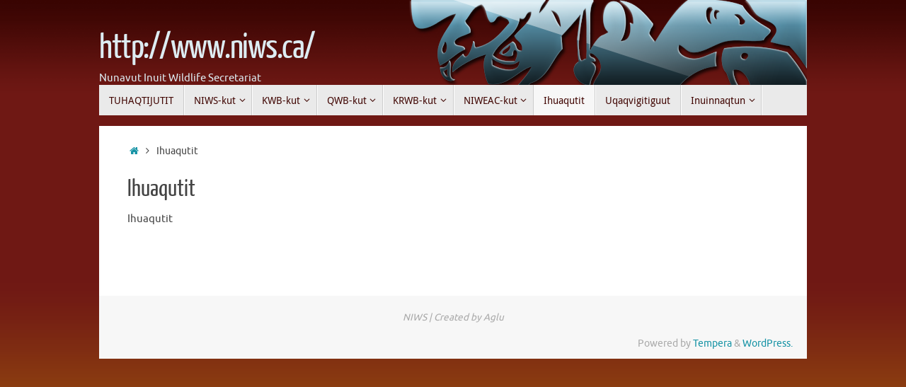

--- FILE ---
content_type: text/html; charset=UTF-8
request_url: https://www.niws.ca/iq/ihuaqutit/
body_size: 7360
content:
<!DOCTYPE html>
<html lang="in">
<head>
<meta name="viewport" content="width=device-width, user-scalable=no, initial-scale=1.0, minimum-scale=1.0, maximum-scale=1.0">
<meta http-equiv="Content-Type" content="text/html; charset=UTF-8" />
<link rel="profile" href="https://gmpg.org/xfn/11" />
<link rel="pingback" href="https://www.niws.ca/xmlrpc.php" />
<title>Ihuaqutit &#8211; http://www.niws.ca/</title>
<link rel='dns-prefetch' href='//s.w.org' />
<link rel="alternate" type="application/rss+xml" title="http://www.niws.ca/ &raquo; Feed" href="https://www.niws.ca/iq/feed/" />
<link rel="alternate" type="application/rss+xml" title="http://www.niws.ca/ &raquo; Comments Feed" href="https://www.niws.ca/iq/comments/feed/" />
<link rel="alternate" type="application/rss+xml" title="http://www.niws.ca/ &raquo; Ihuaqutit Comments Feed" href="https://www.niws.ca/iq/ihuaqutit/feed/" />
		<script type="text/javascript">
			window._wpemojiSettings = {"baseUrl":"https:\/\/s.w.org\/images\/core\/emoji\/13.0.1\/72x72\/","ext":".png","svgUrl":"https:\/\/s.w.org\/images\/core\/emoji\/13.0.1\/svg\/","svgExt":".svg","source":{"concatemoji":"https:\/\/www.niws.ca\/wp-includes\/js\/wp-emoji-release.min.js?ver=5.6.16"}};
			!function(e,a,t){var n,r,o,i=a.createElement("canvas"),p=i.getContext&&i.getContext("2d");function s(e,t){var a=String.fromCharCode;p.clearRect(0,0,i.width,i.height),p.fillText(a.apply(this,e),0,0);e=i.toDataURL();return p.clearRect(0,0,i.width,i.height),p.fillText(a.apply(this,t),0,0),e===i.toDataURL()}function c(e){var t=a.createElement("script");t.src=e,t.defer=t.type="text/javascript",a.getElementsByTagName("head")[0].appendChild(t)}for(o=Array("flag","emoji"),t.supports={everything:!0,everythingExceptFlag:!0},r=0;r<o.length;r++)t.supports[o[r]]=function(e){if(!p||!p.fillText)return!1;switch(p.textBaseline="top",p.font="600 32px Arial",e){case"flag":return s([127987,65039,8205,9895,65039],[127987,65039,8203,9895,65039])?!1:!s([55356,56826,55356,56819],[55356,56826,8203,55356,56819])&&!s([55356,57332,56128,56423,56128,56418,56128,56421,56128,56430,56128,56423,56128,56447],[55356,57332,8203,56128,56423,8203,56128,56418,8203,56128,56421,8203,56128,56430,8203,56128,56423,8203,56128,56447]);case"emoji":return!s([55357,56424,8205,55356,57212],[55357,56424,8203,55356,57212])}return!1}(o[r]),t.supports.everything=t.supports.everything&&t.supports[o[r]],"flag"!==o[r]&&(t.supports.everythingExceptFlag=t.supports.everythingExceptFlag&&t.supports[o[r]]);t.supports.everythingExceptFlag=t.supports.everythingExceptFlag&&!t.supports.flag,t.DOMReady=!1,t.readyCallback=function(){t.DOMReady=!0},t.supports.everything||(n=function(){t.readyCallback()},a.addEventListener?(a.addEventListener("DOMContentLoaded",n,!1),e.addEventListener("load",n,!1)):(e.attachEvent("onload",n),a.attachEvent("onreadystatechange",function(){"complete"===a.readyState&&t.readyCallback()})),(n=t.source||{}).concatemoji?c(n.concatemoji):n.wpemoji&&n.twemoji&&(c(n.twemoji),c(n.wpemoji)))}(window,document,window._wpemojiSettings);
		</script>
		<style type="text/css">
img.wp-smiley,
img.emoji {
	display: inline !important;
	border: none !important;
	box-shadow: none !important;
	height: 1em !important;
	width: 1em !important;
	margin: 0 .07em !important;
	vertical-align: -0.1em !important;
	background: none !important;
	padding: 0 !important;
}
</style>
	<link rel='stylesheet' id='wp-block-library-css'  href='https://www.niws.ca/wp-includes/css/dist/block-library/style.min.css?ver=5.6.16' type='text/css' media='all' />
<link rel='stylesheet' id='tempera-fonts-css'  href='https://www.niws.ca/wp-content/themes/tempera/fonts/fontfaces.css?ver=1.7.2' type='text/css' media='all' />
<link rel='stylesheet' id='tempera-style-css'  href='https://www.niws.ca/wp-content/themes/tempera/style.css?ver=1.7.2' type='text/css' media='all' />
<script type='text/javascript' src='https://www.niws.ca/wp-includes/js/jquery/jquery.min.js?ver=3.5.1' id='jquery-core-js'></script>
<script type='text/javascript' src='https://www.niws.ca/wp-includes/js/jquery/jquery-migrate.min.js?ver=3.3.2' id='jquery-migrate-js'></script>
<link rel="https://api.w.org/" href="https://www.niws.ca/wp-json/" /><link rel="alternate" type="application/json" href="https://www.niws.ca/wp-json/wp/v2/pages/589" /><link rel="EditURI" type="application/rsd+xml" title="RSD" href="https://www.niws.ca/xmlrpc.php?rsd" />
<link rel="wlwmanifest" type="application/wlwmanifest+xml" href="https://www.niws.ca/wp-includes/wlwmanifest.xml" /> 
<meta name="generator" content="WordPress 5.6.16" />
<link rel="canonical" href="https://www.niws.ca/iq/ihuaqutit/" />
<link rel='shortlink' href='https://www.niws.ca/?p=589' />
<link rel="alternate" type="application/json+oembed" href="https://www.niws.ca/wp-json/oembed/1.0/embed?url=https%3A%2F%2Fwww.niws.ca%2Fiq%2Fihuaqutit%2F" />
<link rel="alternate" type="text/xml+oembed" href="https://www.niws.ca/wp-json/oembed/1.0/embed?url=https%3A%2F%2Fwww.niws.ca%2Fiq%2Fihuaqutit%2F&#038;format=xml" />
<link rel="alternate" href="https://www.niws.ca/tools/" hreflang="en" />
<link rel="alternate" href="https://www.niws.ca/iq/ihuaqutit/" hreflang="in" />
<style type="text/css" id="custom-background-css">
body.custom-background { background-image: url("https://www.niws.ca/wp-content/uploads/2014/03/motif_background.gif"); background-position: left top; background-size: auto; background-repeat: repeat-x; background-attachment: fixed; }
</style>
	<style type="text/css"> #header, #main, #topbar-inner { max-width: 1000px; } #container.one-column { } #container.two-columns-right #secondary { width:220px; float:right; } #container.two-columns-right #content { width:calc(100% - 260px); float:left; } #container.two-columns-left #primary { width:220px; float:left; } #container.two-columns-left #content { width:calc(100% - 260px); float:right; } #container.three-columns-right .sidey { width:110px; float:left; } #container.three-columns-right #primary { margin-left:20px; margin-right:20px; } #container.three-columns-right #content { width: calc(100% - 260px); float:left;} #container.three-columns-left .sidey { width:110px; float:left; } #container.three-columns-left #secondary {margin-left:20px; margin-right:20px; } #container.three-columns-left #content { width: calc(100% - 260px); float:right; } #container.three-columns-sided .sidey { width:110px; float:left; } #container.three-columns-sided #secondary { float:right; } #container.three-columns-sided #content { width: calc(100% - 300px); float:right; margin: 0 150px 0 -1000px; } body { font-family: Ubuntu; } #content h1.entry-title a, #content h2.entry-title a, #content h1.entry-title , #content h2.entry-title { font-family: "Yanone Kaffeesatz Regular"; } .widget-title, .widget-title a { font-family: "Open Sans Light"; } .entry-content h1, .entry-content h2, .entry-content h3, .entry-content h4, .entry-content h5, .entry-content h6, #comments #reply-title, .nivo-caption h2, #front-text1 h2, #front-text2 h2, .column-header-image, .column-header-noimage { font-family: "Open Sans Light"; } #site-title span a { font-family: "Yanone Kaffeesatz Regular"; } #access ul li a, #access ul li a span { font-family: "Droid Sans"; } body { color: #444444; background-color: #171717 } a { color: #1693A5; } a:hover,.entry-meta span a:hover, .comments-link a:hover { color: #D6341D; } #header { background-color: ; } #site-title span a { color:#ddecf2; } #site-description { color:#ddecf2; } .socials a { background-color: #1693A5; } .socials .socials-hover { background-color: #D6341D; } /* Main menu top level */ #access a, #nav-toggle span, li.menu-main-search .searchform input[type="search"] { color: #420805; } li.menu-main-search .searchform input[type="search"] { background-color: #ffffff; border-left-color: #cccccc; } #access, #nav-toggle {background-color: #EAEAEA; } #access > .menu > ul > li > a > span { border-color: #cccccc; -webkit-box-shadow: 1px 0 0 #ffffff; box-shadow: 1px 0 0 #ffffff; } /*.rtl #access > .menu > ul > li > a > span { -webkit-box-shadow: -1px 0 0 #ffffff; box-shadow: -1px 0 0 #ffffff; } */ #access a:hover {background-color: #f7f7f7; } #access ul li.current_page_item > a, #access ul li.current-menu-item > a, #access ul li.current_page_ancestor > a, #access ul li.current-menu-ancestor > a { background-color: #f7f7f7; } /* Main menu Submenus */ #access > .menu > ul > li > ul:before {border-bottom-color:#6c1713;} #access ul ul ul li:first-child:before { border-right-color:#6c1713;} #access ul ul li { background-color:#6c1713; border-top-color:#7a2521; border-bottom-color:#610c08} #access ul ul li a{color:#BBBBBB} #access ul ul li a:hover{background:#7a2521} #access ul ul li.current_page_item > a, #access ul ul li.current-menu-item > a, #access ul ul li.current_page_ancestor > a, #access ul ul li.current-menu-ancestor > a { background-color:#7a2521; } #topbar { background-color: #000000;border-bottom-color:#282828; box-shadow:3px 0 3px #000000; } .topmenu ul li a, .topmenu .searchsubmit { color: #CCCCCC; } .topmenu ul li a:hover, .topmenu .searchform input[type="search"] { color: #EEEEEE; border-bottom-color: rgba( 22,147,165, 0.5); } #main { background-color: #FFFFFF; } #author-info, #entry-author-info, #content .page-title { border-color: #1693A5; background: #F7F7F7; } #entry-author-info #author-avatar, #author-info #author-avatar { border-color: #EEEEEE; } .sidey .widget-container { color: #333333; background-color: ; } .sidey .widget-title { color: #666666; background-color: #F7F7F7;border-color:#cfcfcf;} .sidey .widget-container a {color:;} .sidey .widget-container a:hover {color:;} .entry-content h1, .entry-content h2, .entry-content h3, .entry-content h4, .entry-content h5, .entry-content h6 { color: #444444; } .sticky .entry-header {border-color:#1693A5 } .entry-title, .entry-title a { color: #444444; } .entry-title a:hover { color: #000000; } #content span.entry-format { color: #420805; background-color: #EAEAEA; } #footer { color: #AAAAAA; background-color: ; } #footer2 { color: #AAAAAA; background-color: #F7F7F7; } #footer a { color: ; } #footer a:hover { color: ; } #footer2 a, .footermenu ul li:after { color: ; } #footer2 a:hover { color: ; } #footer .widget-container { color: #333333; background-color: ; } #footer .widget-title { color: #666666; background-color: #F7F7F7;border-color:#cfcfcf } a.continue-reading-link, #cryout_ajax_more_trigger { color:#420805; background:#EAEAEA; border-bottom-color:#1693A5; } a.continue-reading-link:hover { border-bottom-color:#D6341D; } a.continue-reading-link i.crycon-right-dir {color:#1693A5} a.continue-reading-link:hover i.crycon-right-dir {color:#D6341D} .page-link a, .page-link > span > em {border-color:#CCCCCC} .columnmore a {background:#1693A5;color:#F7F7F7} .columnmore a:hover {background:#D6341D;} .button, #respond .form-submit input#submit, input[type="submit"], input[type="reset"] { background-color: #1693A5; } .button:hover, #respond .form-submit input#submit:hover { background-color: #D6341D; } .entry-content tr th, .entry-content thead th { color: #444444; } .entry-content table, .entry-content fieldset, .entry-content tr td, .entry-content tr th, .entry-content thead th { border-color: #CCCCCC; } .entry-content tr.even td { background-color: #F7F7F7 !important; } hr { border-color: #CCCCCC; } input[type="text"], input[type="password"], input[type="email"], textarea, select, input[type="color"],input[type="date"],input[type="datetime"],input[type="datetime-local"],input[type="month"],input[type="number"],input[type="range"], input[type="search"],input[type="tel"],input[type="time"],input[type="url"],input[type="week"] { background-color: #F7F7F7; border-color: #CCCCCC #EEEEEE #EEEEEE #CCCCCC; color: #444444; } input[type="submit"], input[type="reset"] { color: #FFFFFF; background-color: #1693A5; } input[type="text"]:hover, input[type="password"]:hover, input[type="email"]:hover, textarea:hover, input[type="color"]:hover, input[type="date"]:hover, input[type="datetime"]:hover, input[type="datetime-local"]:hover, input[type="month"]:hover, input[type="number"]:hover, input[type="range"]:hover, input[type="search"]:hover, input[type="tel"]:hover, input[type="time"]:hover, input[type="url"]:hover, input[type="week"]:hover { background-color: rgba(247,247,247,0.4); } .entry-content pre { border-color: #CCCCCC; border-bottom-color:#1693A5;} .entry-content code { background-color:#F7F7F7;} .entry-content blockquote { border-color: #EEEEEE; } abbr, acronym { border-color: #444444; } .comment-meta a { color: #444444; } #respond .form-allowed-tags { color: #999999; } .entry-meta .crycon-metas:before {color:#CCCCCC;} .entry-meta span a, .comments-link a, .entry-meta {color:#666666;} .entry-meta span a:hover, .comments-link a:hover {color:;} .nav-next a:hover {} .nav-previous a:hover { } .pagination { border-color:#ededed;} .pagination span, .pagination a { background:#F7F7F7; border-left-color:#dddddd; border-right-color:#ffffff; } .pagination a:hover { background: #ffffff; } #searchform input[type="text"] {color:#999999;} .caption-accented .wp-caption { background-color:rgba(22,147,165,0.8); color:#FFFFFF} .tempera-image-one .entry-content img[class*='align'], .tempera-image-one .entry-summary img[class*='align'], .tempera-image-two .entry-content img[class*='align'], .tempera-image-two .entry-summary img[class*='align'], .tempera-image-one .entry-content [class*='wp-block'][class*='align'] img, .tempera-image-one .entry-summary [class*='wp-block'][class*='align'] img, .tempera-image-two .entry-content [class*='wp-block'][class*='align'] img, .tempera-image-two .entry-summary [class*='wp-block'][class*='align'] img { border-color:#1693A5;} html { font-size:15px; line-height:1.7; } .entry-content, .entry-summary, #frontpage blockquote { text-align:Default; } .entry-content, .entry-summary, .widget-area { word-spacing:Default; letter-spacing:; } #bg_image {display:block;margin:0 auto;} #content h1.entry-title, #content h2.entry-title { font-size:34px ;} .widget-title, .widget-title a { font-size:18px ;} h1 { font-size: 2.526em; } h2 { font-size: 2.202em; } h3 { font-size: 1.878em; } h4 { font-size: 1.554em; } h5 { font-size: 1.23em; } h6 { font-size: 0.906em; } #site-title { font-size:50px ;} #access ul li a, li.menu-main-search .searchform input[type="search"] { font-size:14px ;} .nocomments, .nocomments2 {display:none;} #header-container > div { margin:40px 0 0 0px;} .entry-content p, .entry-content ul, .entry-content ol, .entry-content dd, .entry-content pre, .entry-content hr, .commentlist p { margin-bottom: 1.0em; } header.entry-header > .entry-meta { display: none; } #toTop {background:#FFFFFF;margin-left:1150px;} #toTop:hover .crycon-back2top:before {color:#D6341D;} #main {margin-top:15px; } #forbottom {margin-left: 40px; margin-right: 40px;} #header-widget-area { width: 33%; } #branding { height:120px; } @media (max-width: 1920px) {#branding, #bg_image { height:auto; max-width:100%; min-height:inherit !important; display: block; } } </style> 
<style type="text/css">/* Tempera Custom CSS */</style>
<link rel='stylesheet' id='tempera-style-mobile'  href='https://www.niws.ca/wp-content/themes/tempera/styles/style-mobile.css?ver=1.7.2' type='text/css' media='all' />	<!--[if lt IE 9]>
	<script>
	document.createElement('header');
	document.createElement('nav');
	document.createElement('section');
	document.createElement('article');
	document.createElement('aside');
	document.createElement('footer');
	</script>
	<![endif]-->
	
<!-- My Custom CSS -->
<link rel='stylesheet' id='mccss_stylesheet' href='https://www.niws.ca/wp-content/uploads/my_custom_css/my_style.css?1598503076' type='text/css' media='all' />
<!-- My Custom CSS -->
</head>
<body class="page-template-default page page-id-589 custom-background tempera-image-one caption-dark tempera-menu-left tempera-topbarhide">


<div id="wrapper" class="hfeed">
<div id="topbar" ><div id="topbar-inner">  </div></div>

<div id="header-full">
	<header id="header">
		<div id="masthead">
			<div id="branding" role="banner" >
				<img id="bg_image" alt="" title="" src="https://www.niws.ca/wp-content/uploads/2014/03/NIWS_header_WP1.png"  />	<div id="header-container">
	<div><div id="site-title"><span> <a href="https://www.niws.ca/iq/niws-kut/" title="http://www.niws.ca/" rel="home">http://www.niws.ca/</a> </span></div><div id="site-description" >Nunavut Inuit Wildlife Secretariat</div></div></div>								<div style="clear:both;"></div>
			</div><!-- #branding -->
			<a id="nav-toggle"><span>&nbsp;</span></a>
			<nav id="access" role="navigation">
					<div class="skip-link screen-reader-text"><a href="#content" title="Skip to content">
		Skip to content	</a></div>
	<div class="menu"><ul id="prime_nav" class="menu"><li id="menu-item-456" class="menu-item menu-item-type-post_type menu-item-object-page menu-item-456"><a href="https://www.niws.ca/iq/tuhaqtijutit/"><span>TUHAQTIJUTIT</span></a></li>
<li id="menu-item-416" class="menu-item menu-item-type-post_type menu-item-object-page menu-item-home menu-item-has-children menu-item-416"><a href="https://www.niws.ca/iq/niws-kut/"><span>NIWS-kut</span></a>
<ul class="sub-menu">
	<li id="menu-item-430" class="menu-item menu-item-type-post_type menu-item-object-page menu-item-430"><a href="https://www.niws.ca/iq/niws-kut/katimayini-ilauyut/"><span>Katimayini Ilauyut</span></a></li>
	<li id="menu-item-437" class="menu-item menu-item-type-post_type menu-item-object-page menu-item-437"><a href="https://www.niws.ca/iq/niws-kut/havaakhijut/"><span>Havaakhijut</span></a></li>
	<li id="menu-item-444" class="menu-item menu-item-type-post_type menu-item-object-page menu-item-444"><a href="https://www.niws.ca/iq/niws-kut/unipkaat/"><span>Unipkaat</span></a></li>
	<li id="menu-item-451" class="menu-item menu-item-type-post_type menu-item-object-page menu-item-451"><a href="https://www.niws.ca/iq/niws-kut/timiuyup-qanuriniga/"><span>Timiuyup Qanuriniga</span></a></li>
</ul>
</li>
<li id="menu-item-468" class="menu-item menu-item-type-post_type menu-item-object-page menu-item-has-children menu-item-468"><a href="https://www.niws.ca/iq/kwb-kut/"><span>KWB-kut</span></a>
<ul class="sub-menu">
	<li id="menu-item-471" class="menu-item menu-item-type-post_type menu-item-object-page menu-item-471"><a href="https://www.niws.ca/iq/kwb-kut/katimayini-ilauyut/"><span>Katimayini Ilauyut</span></a></li>
	<li id="menu-item-475" class="menu-item menu-item-type-post_type menu-item-object-page menu-item-475"><a href="https://www.niws.ca/iq/kwb-kut/unipkaat/"><span>Unipkaat</span></a></li>
	<li id="menu-item-478" class="menu-item menu-item-type-post_type menu-item-object-page menu-item-478"><a href="https://www.niws.ca/iq/kwb-kut/aqviani/"><span>Aqviani</span></a></li>
	<li id="menu-item-481" class="menu-item menu-item-type-post_type menu-item-object-page menu-item-481"><a href="https://www.niws.ca/iq/kwb-kut/qamaniqyuami/"><span>Qamaniqyuami</span></a></li>
	<li id="menu-item-484" class="menu-item menu-item-type-post_type menu-item-object-page menu-item-484"><a href="https://www.niws.ca/iq/kwb-kut/igluligaaqyukmi-aqigiq/"><span>Igluligaaqyukmi | Aqigiq</span></a></li>
	<li id="menu-item-487" class="menu-item menu-item-type-post_type menu-item-object-page menu-item-487"><a href="https://www.niws.ca/iq/kwb-kut/salliqni-aiviit/"><span>Salliqni | Aiviit</span></a></li>
	<li id="menu-item-490" class="menu-item menu-item-type-post_type menu-item-object-page menu-item-490"><a href="https://www.niws.ca/iq/kwb-kut/kagiqliniqmi-kangiqtiniq/"><span>Kagiqliniqmi | Kangiqtiniq</span></a></li>
	<li id="menu-item-493" class="menu-item menu-item-type-post_type menu-item-object-page menu-item-493"><a href="https://www.niws.ca/iq/kwb-kut/nauyaani-arviq/"><span>Nauyaani | Arviq</span></a></li>
	<li id="menu-item-496" class="menu-item menu-item-type-post_type menu-item-object-page menu-item-496"><a href="https://www.niws.ca/iq/kwb-kut/tikiraqyuami-issatik/"><span>Tikiraqyuami | Issatik</span></a></li>
</ul>
</li>
<li id="menu-item-499" class="menu-item menu-item-type-post_type menu-item-object-page menu-item-has-children menu-item-499"><a href="https://www.niws.ca/iq/qigiqtaalukmi-umayuliqiyit-katimayit/"><span>QWB-kut</span></a>
<ul class="sub-menu">
	<li id="menu-item-502" class="menu-item menu-item-type-post_type menu-item-object-page menu-item-502"><a href="https://www.niws.ca/iq/qigiqtaalukmi-umayuliqiyit-katimayit/katimayini-ilauyut/"><span>Katimayini Ilauyut</span></a></li>
	<li id="menu-item-505" class="menu-item menu-item-type-post_type menu-item-object-page menu-item-505"><a href="https://www.niws.ca/iq/qigiqtaalukmi-umayuliqiyit-katimayit/unipkaat/"><span>Unipkaat</span></a></li>
	<li id="menu-item-508" class="menu-item menu-item-type-post_type menu-item-object-page menu-item-has-children menu-item-508"><a href="https://www.niws.ca/iq/qigiqtaalukmi-umayuliqiyit-katimayit/qigiqtaalukmi-tunungani-nunagiyauyut/"><span>Qigiqtaalukmi Tunungani Nunagiyauyut</span></a>
	<ul class="sub-menu">
		<li id="menu-item-511" class="menu-item menu-item-type-post_type menu-item-object-page menu-item-511"><a href="https://www.niws.ca/iq/qigiqtaalukmi-umayuliqiyit-katimayit/qigiqtaalukmi-tunungani-nunagiyauyut/ikpiaqyukmi-ikajutit/"><span>Ikpiaqyukmi | Ikajutit</span></a></li>
		<li id="menu-item-514" class="menu-item menu-item-type-post_type menu-item-object-page menu-item-514"><a href="https://www.niws.ca/iq/qigiqtaalukmi-umayuliqiyit-katimayit/qigiqtaalukmi-tunungani-nunagiyauyut/kagiqturaapikmi/"><span>Kagiqturaapikmi</span></a></li>
		<li id="menu-item-517" class="menu-item menu-item-type-post_type menu-item-object-page menu-item-517"><a href="https://www.niws.ca/iq/qigiqtaalukmi-umayuliqiyit-katimayit/qigiqtaalukmi-tunungani-nunagiyauyut/auyuitumi-iviq/"><span>Auyuitumi | Iviq</span></a></li>
		<li id="menu-item-520" class="menu-item menu-item-type-post_type menu-item-object-page menu-item-520"><a href="https://www.niws.ca/iq/qigiqtaalukmi-umayuliqiyit-katimayit/qigiqtaalukmi-tunungani-nunagiyauyut/hanirayakmi/"><span>Hanirayakmi</span></a></li>
		<li id="menu-item-523" class="menu-item menu-item-type-post_type menu-item-object-page menu-item-523"><a href="https://www.niws.ca/iq/qigiqtaalukmi-umayuliqiyit-katimayit/qigiqtaalukmi-tunungani-nunagiyauyut/iglulikmi/"><span>Iglulikmi</span></a></li>
		<li id="menu-item-526" class="menu-item menu-item-type-post_type menu-item-object-page menu-item-526"><a href="https://www.niws.ca/iq/qigiqtaalukmi-umayuliqiyit-katimayit/qigiqtaalukmi-tunungani-nunagiyauyut/mitimatalikmi-mittimatalik/"><span>Mitimatalikmi | Mittimatalik</span></a></li>
		<li id="menu-item-529" class="menu-item menu-item-type-post_type menu-item-object-page menu-item-529"><a href="https://www.niws.ca/iq/qigiqtaalukmi-umayuliqiyit-katimayit/qigiqtaalukmi-tunungani-nunagiyauyut/qauyuitumi/"><span>Qauyuitumi</span></a></li>
	</ul>
</li>
	<li id="menu-item-532" class="menu-item menu-item-type-post_type menu-item-object-page menu-item-has-children menu-item-532"><a href="https://www.niws.ca/iq/qigiqtaalukmi-hivuraani-nunagiyauyut/"><span>Qigiqtaalukmi Hivuraani Nunagiyauyut</span></a>
	<ul class="sub-menu">
		<li id="menu-item-535" class="menu-item menu-item-type-post_type menu-item-object-page menu-item-535"><a href="https://www.niws.ca/iq/qigiqtaalukmi-hivuraani-nunagiyauyut/kigaaqni-aiviq/"><span>Kigaaqni | Aiviq</span></a></li>
		<li id="menu-item-538" class="menu-item menu-item-type-post_type menu-item-object-page menu-item-538"><a href="https://www.niws.ca/iq/qigiqtaalukmi-hivuraani-nunagiyauyut/iqalukni/"><span>Iqalukni</span></a></li>
		<li id="menu-item-544" class="menu-item menu-item-type-post_type menu-item-object-page menu-item-544"><a href="https://www.niws.ca/iq/qigiqtaalukmi-hivuraani-nunagiyauyut/kimirutmi/"><span>Kimirutmi</span></a></li>
		<li id="menu-item-543" class="menu-item menu-item-type-post_type menu-item-object-page menu-item-543"><a href="https://www.niws.ca/iq/qigiqtaalukmi-hivuraani-nunagiyauyut/pakniqtuumi/"><span>Pakniqtuumi</span></a></li>
		<li id="menu-item-547" class="menu-item menu-item-type-post_type menu-item-object-page menu-item-547"><a href="https://www.niws.ca/iq/qigiqtaalukmi-hivuraani-nunagiyauyut/qikiqtarjuaq/"><span>Qikiqtarjuaq</span></a></li>
		<li id="menu-item-550" class="menu-item menu-item-type-post_type menu-item-object-page menu-item-550"><a href="https://www.niws.ca/iq/qigiqtaalukmi-hivuraani-nunagiyauyut/sanikiluaqmi/"><span>Sanikiluaqmi</span></a></li>
	</ul>
</li>
</ul>
</li>
<li id="menu-item-554" class="menu-item menu-item-type-post_type menu-item-object-page menu-item-has-children menu-item-554"><a href="https://www.niws.ca/iq/qitiqmiuni-nunami-umayuliqiyit-katimayit/"><span>KRWB-kut</span></a>
<ul class="sub-menu">
	<li id="menu-item-557" class="menu-item menu-item-type-post_type menu-item-object-page menu-item-557"><a href="https://www.niws.ca/iq/qitiqmiuni-nunami-umayuliqiyit-katimayit/katimayini-ilauyut/"><span>Katimayini Ilauyut</span></a></li>
	<li id="menu-item-560" class="menu-item menu-item-type-post_type menu-item-object-page menu-item-560"><a href="https://www.niws.ca/iq/qitiqmiuni-nunami-umayuliqiyit-katimayit/unipkaat/"><span>Unipkaat</span></a></li>
	<li id="menu-item-563" class="menu-item menu-item-type-post_type menu-item-object-page menu-item-563"><a href="https://www.niws.ca/iq/qitiqmiuni-nunami-umayuliqiyit-katimayit/qigaukmi-qinqaut/"><span>Qigaukmi | Qinqaut</span></a></li>
	<li id="menu-item-566" class="menu-item menu-item-type-post_type menu-item-object-page menu-item-566"><a href="https://www.niws.ca/iq/qitiqmiuni-nunami-umayuliqiyit-katimayit/iqaluktuutiami-ekaluktutiak/"><span>Iqaluktuutiami | Ekaluktutiak</span></a></li>
	<li id="menu-item-569" class="menu-item menu-item-type-post_type menu-item-object-page menu-item-569"><a href="https://www.niws.ca/iq/qitiqmiuni-nunami-umayuliqiyit-katimayit/gjoa-haven-uqsuqtuuq/"><span>Gjoa Haven | Uqsuqtuuq</span></a></li>
	<li id="menu-item-572" class="menu-item menu-item-type-post_type menu-item-object-page menu-item-572"><a href="https://www.niws.ca/iq/qitiqmiuni-nunami-umayuliqiyit-katimayit/quqluqtumi/"><span>Quqluqtumi</span></a></li>
	<li id="menu-item-575" class="menu-item menu-item-type-post_type menu-item-object-page menu-item-575"><a href="https://www.niws.ca/iq/qitiqmiuni-nunami-umayuliqiyit-katimayit/kugaaqyukmi-kurairojuark/"><span>Kugaaqyukmi | Kurairojuark</span></a></li>
	<li id="menu-item-578" class="menu-item menu-item-type-post_type menu-item-object-page menu-item-578"><a href="https://www.niws.ca/iq/qitiqmiuni-nunami-umayuliqiyit-katimayit/umikmaktuumi-omingmaktok/"><span>Umikmaktuumi | Omingmaktok</span></a></li>
	<li id="menu-item-581" class="menu-item menu-item-type-post_type menu-item-object-page menu-item-581"><a href="https://www.niws.ca/iq/qitiqmiuni-nunami-umayuliqiyit-katimayit/taluyuani-spence-bay/"><span>Taluyuani| Spence Bay</span></a></li>
</ul>
</li>
<li id="menu-item-585" class="menu-item menu-item-type-post_type menu-item-object-page menu-item-has-children menu-item-585"><a href="https://www.niws.ca/iq/niveau-iq/"><span>NIWEAC-kut</span></a>
<ul class="sub-menu">
	<li id="menu-item-599" class="menu-item menu-item-type-post_type menu-item-object-page menu-item-599"><a href="https://www.niws.ca/iq/niveau-iq/katimayini-ilauyut/"><span>Katimayini Ilauyut</span></a></li>
</ul>
</li>
<li id="menu-item-597" class="menu-item menu-item-type-post_type menu-item-object-page current-menu-item page_item page-item-589 current_page_item menu-item-597"><a href="https://www.niws.ca/iq/ihuaqutit/" aria-current="page"><span>Ihuaqutit</span></a></li>
<li id="menu-item-596" class="menu-item menu-item-type-post_type menu-item-object-page menu-item-596"><a href="https://www.niws.ca/iq/uqaqvigitiguut/"><span>Uqaqvigitiguut</span></a></li>
<li id="menu-item-417" class="pll-parent-menu-item menu-item menu-item-type-custom menu-item-object-custom menu-item-has-children menu-item-417"><a href="#pll_switcher"><span>Inuinnaqtun</span></a>
<ul class="sub-menu">
	<li id="menu-item-417-en" class="lang-item lang-item-9 lang-item-en lang-item-first menu-item menu-item-type-custom menu-item-object-custom menu-item-417-en"><a href="https://www.niws.ca/tools/" hreflang="en-CA" lang="en-CA"><span>English</span></a></li>
	<li id="menu-item-417-iu" class="lang-item lang-item-18 lang-item-iu menu-item menu-item-type-custom menu-item-object-custom menu-item-417-iu"><a href="https://www.niws.ca/iu/%e1%90%8a%e1%91%90%e1%95%88%e1%91%8f%e1%91%a6/" hreflang="in" lang="in"><span>ᐃᓄᒃᑎᑐᑦ</span></a></li>
</ul>
</li>
</ul></div>			</nav><!-- #access -->
		</div><!-- #masthead -->
	</header><!-- #header -->
</div><!-- #header-full -->

<div style="clear:both;height:0;"> </div>

<div id="main" class="main">
		<div id="toTop"><i class="crycon-back2top"></i> </div>	<div  id="forbottom" >
		
		<div style="clear:both;"> </div>

				<section id="container" class="one-column">

			<div id="content" role="main">
			<div class="breadcrumbs"><a href="https://www.niws.ca/iq/niws-kut"><i class="crycon-homebread"></i><span class="screen-reader-text">Home</span></a><i class="crycon-angle-right"></i> <span class="current">Ihuaqutit</span></div><!--breadcrumbs-->
				
			<div id="post-589" class="post-589 page type-page status-publish hentry category-main-iq">
									<h1 class="entry-title">Ihuaqutit</h1>
				
				<div class="entry-content">
					<p>Ihuaqutit</p>
					<div style="clear:both;"></div>
														</div><!-- .entry-content -->
			</div><!-- #post-## -->

	 <div id="comments" class="hideme"> 	<p class="nocomments">Comments are closed.</p>
	</div><!-- #comments -->

						</div><!-- #content -->
					</section><!-- #container -->


	<div style="clear:both;"></div>
	</div> <!-- #forbottom -->


	<footer id="footer" role="contentinfo">
		<div id="colophon">
		
			
			
		</div><!-- #colophon -->

		<div id="footer2">
		
			<div id="site-copyright">NIWS | Created by Aglu</div>	<span style="display:block;float:right;text-align:right;padding:0 20px 5px;font-size:.9em;">
	Powered by <a target="_blank" href="http://www.cryoutcreations.eu" title="Tempera Theme by Cryout Creations">Tempera</a> &amp; <a target="_blank" href="http://wordpress.org/"
			title="Semantic Personal Publishing Platform">  WordPress.		</a>
	</span><!-- #site-info -->
				
		</div><!-- #footer2 -->

	</footer><!-- #footer -->

	</div><!-- #main -->
</div><!-- #wrapper -->


<script type='text/javascript' id='tempera-frontend-js-extra'>
/* <![CDATA[ */
var tempera_settings = {"mobile":"1","fitvids":"1"};
/* ]]> */
</script>
<script type='text/javascript' src='https://www.niws.ca/wp-content/themes/tempera/js/frontend.js?ver=1.7.2' id='tempera-frontend-js'></script>
<script type='text/javascript' src='https://www.niws.ca/wp-includes/js/comment-reply.min.js?ver=5.6.16' id='comment-reply-js'></script>
<script type='text/javascript' src='https://www.niws.ca/wp-includes/js/wp-embed.min.js?ver=5.6.16' id='wp-embed-js'></script>
<script type="text/javascript">(function() {
				var expirationDate = new Date();
				expirationDate.setTime( expirationDate.getTime() + 31536000 * 1000 );
				document.cookie = "pll_language=iq; expires=" + expirationDate.toUTCString() + "; path=/; secure; SameSite=Lax";
			}());</script>	<script type="text/javascript">
	var cryout_global_content_width = 780;
	var cryout_toTop_offset = 1000;
			</script> 
<script defer src="https://static.cloudflareinsights.com/beacon.min.js/vcd15cbe7772f49c399c6a5babf22c1241717689176015" integrity="sha512-ZpsOmlRQV6y907TI0dKBHq9Md29nnaEIPlkf84rnaERnq6zvWvPUqr2ft8M1aS28oN72PdrCzSjY4U6VaAw1EQ==" data-cf-beacon='{"version":"2024.11.0","token":"d003f97e73d8491dafce008193eed716","r":1,"server_timing":{"name":{"cfCacheStatus":true,"cfEdge":true,"cfExtPri":true,"cfL4":true,"cfOrigin":true,"cfSpeedBrain":true},"location_startswith":null}}' crossorigin="anonymous"></script>
</body>
</html>


<!-- Page cached by LiteSpeed Cache 5.6 on 2026-01-12 17:17:11 -->

--- FILE ---
content_type: text/css
request_url: https://www.niws.ca/wp-content/uploads/my_custom_css/my_style.css?1598503076
body_size: -84
content:
/******* Do not edit this file *******/
/*
My Custom CSS - by Salvatore Noschese
aka L'AltroWeb - https://laltroweb.it/
/*
Saved: Aug 27 2020 | 04:37:56 (am)
/*
/******* Do not edit this file *******/

/* PAGES KWB */
.page-id-6 #forbottom, .page-id-37 #forbottom, .page-id-33 #forbottom, .page-id-35 #forbottom, .page-id-39 #forbottom,
.page-id-41 #forbottom, .page-id-45 #forbottom, .page-id-47 #forbottom, .page-id-51 #forbottom
{
  /*background-image: url(http://www.niws.ca/newsite/wp-content/uploads/2014/03/Logo_KWB.png);*/
  background-attachment:local;
  background-repeat: no-repeat;
  background-position: center center;
}
/* PAGES QWB */
.page-id-8 #main
{
  /*background-image: url(http://www.niws.ca/newsite/wp-content/uploads/2014/03/Logo_QWB.png);*/
  background-attachment:fixed;
  background-repeat: no-repeat;
  background-position: -20px 100px;
}
/* PAGES KRWB */
.page-id-11 #main
{
  /*background-image: url(http://www.niws.ca/newsite/wp-content/uploads/2014/03/Logo_KRWB.png);*/
  background-attachment:fixed;
  background-repeat: no-repeat;
  background-size: 350px;
  background-position: -10px 170px;
}